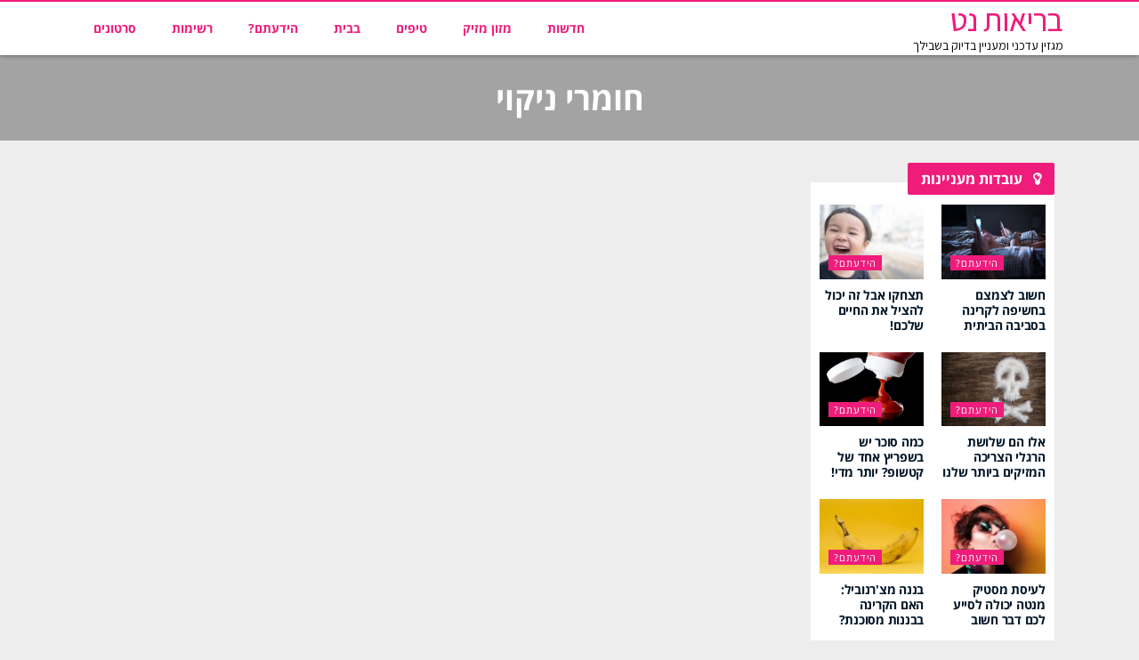

--- FILE ---
content_type: text/html; charset=utf-8
request_url: https://www.google.com/recaptcha/api2/aframe
body_size: 269
content:
<!DOCTYPE HTML><html><head><meta http-equiv="content-type" content="text/html; charset=UTF-8"></head><body><script nonce="Hc6BHVj8VzChyiLB6YwN7A">/** Anti-fraud and anti-abuse applications only. See google.com/recaptcha */ try{var clients={'sodar':'https://pagead2.googlesyndication.com/pagead/sodar?'};window.addEventListener("message",function(a){try{if(a.source===window.parent){var b=JSON.parse(a.data);var c=clients[b['id']];if(c){var d=document.createElement('img');d.src=c+b['params']+'&rc='+(localStorage.getItem("rc::a")?sessionStorage.getItem("rc::b"):"");window.document.body.appendChild(d);sessionStorage.setItem("rc::e",parseInt(sessionStorage.getItem("rc::e")||0)+1);localStorage.setItem("rc::h",'1769013828475');}}}catch(b){}});window.parent.postMessage("_grecaptcha_ready", "*");}catch(b){}</script></body></html>

--- FILE ---
content_type: text/css
request_url: https://briutnet.com/site-content/images/elementor/css/post-8516.css?ver=1693007091
body_size: 94
content:
.elementor-kit-8516{--e-global-color-primary:#6EC1E4;--e-global-color-secondary:#54595F;--e-global-color-text:#7A7A7A;--e-global-color-accent:#61CE70;--e-global-color-4af63b14:#4054B2;--e-global-color-5f960746:#23A455;--e-global-color-42200320:#000;--e-global-color-7fe2ad47:#FFF;--e-global-typography-primary-font-family:"Roboto";--e-global-typography-primary-font-weight:600;--e-global-typography-secondary-font-family:"Roboto Slab";--e-global-typography-secondary-font-weight:400;--e-global-typography-text-font-family:"Roboto";--e-global-typography-text-font-weight:400;--e-global-typography-accent-font-family:"Roboto";--e-global-typography-accent-font-weight:500;font-family:"Assistant", Sans-serif;background-color:#EDEDED;}.elementor-kit-8516 a{font-family:"Assistant", Sans-serif;}.elementor-kit-8516 h1{font-family:"Assistant", Sans-serif;}.elementor-kit-8516 h2{font-family:"Assistant", Sans-serif;}.elementor-kit-8516 h3{font-family:"Assistant", Sans-serif;}.elementor-kit-8516 h4{font-family:"Assistant", Sans-serif;}.elementor-kit-8516 h5{font-family:"Assistant", Sans-serif;}.elementor-kit-8516 h6{font-family:"Assistant", Sans-serif;}.elementor-kit-8516 button,.elementor-kit-8516 input[type="button"],.elementor-kit-8516 input[type="submit"],.elementor-kit-8516 .elementor-button{font-family:"Assistant", Sans-serif;}.elementor-kit-8516 label{font-family:"Assistant", Sans-serif;}.elementor-kit-8516 input:not([type="button"]):not([type="submit"]),.elementor-kit-8516 textarea,.elementor-kit-8516 .elementor-field-textual{font-family:"Assistant", Sans-serif;}.elementor-section.elementor-section-boxed > .elementor-container{max-width:1140px;}.e-con{--container-max-width:1140px;}.elementor-widget:not(:last-child){margin-bottom:20px;}.elementor-element{--widgets-spacing:20px;}{}h1.entry-title{display:var(--page-title-display);}.elementor-kit-8516 e-page-transition{background-color:#FFBC7D;}@media(max-width:1024px){.elementor-section.elementor-section-boxed > .elementor-container{max-width:1024px;}.e-con{--container-max-width:1024px;}}@media(max-width:767px){.elementor-section.elementor-section-boxed > .elementor-container{max-width:767px;}.e-con{--container-max-width:767px;}}

--- FILE ---
content_type: text/css
request_url: https://briutnet.com/site-content/images/elementor/css/post-5891.css?ver=1693007092
body_size: 700
content:
.elementor-5891 .elementor-element.elementor-element-ccc8a84 > .elementor-container{max-width:1110px;}.elementor-5891 .elementor-element.elementor-element-ccc8a84:not(.elementor-motion-effects-element-type-background), .elementor-5891 .elementor-element.elementor-element-ccc8a84 > .elementor-motion-effects-container > .elementor-motion-effects-layer{background-color:#ffffff;}.elementor-5891 .elementor-element.elementor-element-ccc8a84 > .elementor-background-overlay{opacity:0.5;transition:background 0.3s, border-radius 0.3s, opacity 0.3s;}.elementor-5891 .elementor-element.elementor-element-ccc8a84{border-style:solid;border-width:2px 0px 0px 0px;border-color:#ef1c7b;box-shadow:0px 0px 5px 0px rgba(0,0,0,0.5);transition:background 2.7s, border 0.3s, border-radius 0.3s, box-shadow 0.3s;z-index:9999;}.elementor-bc-flex-widget .elementor-5891 .elementor-element.elementor-element-1215ff0.elementor-column .elementor-widget-wrap{align-items:center;}.elementor-5891 .elementor-element.elementor-element-1215ff0.elementor-column.elementor-element[data-element_type="column"] > .elementor-widget-wrap.elementor-element-populated{align-content:center;align-items:center;}.elementor-5891 .elementor-element.elementor-element-6152f59 .elementor-heading-title{color:#ef1c7b;font-family:"Open Sans Hebrew", Sans-serif;font-size:2.2rem;font-weight:500;letter-spacing:-0.4px;}.elementor-5891 .elementor-element.elementor-element-1e932c5{color:#000000;font-family:"Assistant", Sans-serif;font-size:1em;}.elementor-5891 .elementor-element.elementor-element-1e932c5 > .elementor-widget-container{margin:-20px 0px -27px 0px;}.elementor-5891 .elementor-element.elementor-element-d1804a0 .elementor-menu-toggle{margin-right:auto;background-color:#ffffff;}.elementor-5891 .elementor-element.elementor-element-d1804a0 .elementor-nav-menu .elementor-item{font-family:"Open Sans Hebrew", Sans-serif;font-size:1em;}.elementor-5891 .elementor-element.elementor-element-d1804a0 .elementor-nav-menu--main .elementor-item{color:#ef1c7b;fill:#ef1c7b;padding-top:20px;padding-bottom:20px;}.elementor-5891 .elementor-element.elementor-element-d1804a0 .elementor-nav-menu--main .elementor-item:hover,
					.elementor-5891 .elementor-element.elementor-element-d1804a0 .elementor-nav-menu--main .elementor-item.elementor-item-active,
					.elementor-5891 .elementor-element.elementor-element-d1804a0 .elementor-nav-menu--main .elementor-item.highlighted,
					.elementor-5891 .elementor-element.elementor-element-d1804a0 .elementor-nav-menu--main .elementor-item:focus{color:#fff;}.elementor-5891 .elementor-element.elementor-element-d1804a0 .elementor-nav-menu--main:not(.e--pointer-framed) .elementor-item:before,
					.elementor-5891 .elementor-element.elementor-element-d1804a0 .elementor-nav-menu--main:not(.e--pointer-framed) .elementor-item:after{background-color:#ef1c7b;}.elementor-5891 .elementor-element.elementor-element-d1804a0 .e--pointer-framed .elementor-item:before,
					.elementor-5891 .elementor-element.elementor-element-d1804a0 .e--pointer-framed .elementor-item:after{border-color:#ef1c7b;}.elementor-5891 .elementor-element.elementor-element-d1804a0 .elementor-nav-menu--main .elementor-item.elementor-item-active{color:#ffffff;}.elementor-5891 .elementor-element.elementor-element-d1804a0 .elementor-nav-menu--main:not(.e--pointer-framed) .elementor-item.elementor-item-active:before,
					.elementor-5891 .elementor-element.elementor-element-d1804a0 .elementor-nav-menu--main:not(.e--pointer-framed) .elementor-item.elementor-item-active:after{background-color:#ef1c7b;}.elementor-5891 .elementor-element.elementor-element-d1804a0 .e--pointer-framed .elementor-item.elementor-item-active:before,
					.elementor-5891 .elementor-element.elementor-element-d1804a0 .e--pointer-framed .elementor-item.elementor-item-active:after{border-color:#ef1c7b;}.elementor-5891 .elementor-element.elementor-element-d1804a0 .elementor-nav-menu--dropdown a:hover,
					.elementor-5891 .elementor-element.elementor-element-d1804a0 .elementor-nav-menu--dropdown a.elementor-item-active,
					.elementor-5891 .elementor-element.elementor-element-d1804a0 .elementor-nav-menu--dropdown a.highlighted,
					.elementor-5891 .elementor-element.elementor-element-d1804a0 .elementor-menu-toggle:hover{color:#ffffff;}.elementor-5891 .elementor-element.elementor-element-d1804a0 .elementor-nav-menu--dropdown a:hover,
					.elementor-5891 .elementor-element.elementor-element-d1804a0 .elementor-nav-menu--dropdown a.elementor-item-active,
					.elementor-5891 .elementor-element.elementor-element-d1804a0 .elementor-nav-menu--dropdown a.highlighted{background-color:#ef1c7b;}.elementor-5891 .elementor-element.elementor-element-d1804a0 .elementor-nav-menu--dropdown a.elementor-item-active{color:#ffffff;background-color:#ef1c7b;}.elementor-5891 .elementor-element.elementor-element-d1804a0 .elementor-nav-menu--dropdown .elementor-item, .elementor-5891 .elementor-element.elementor-element-d1804a0 .elementor-nav-menu--dropdown  .elementor-sub-item{font-family:"Open Sans Hebrew", Sans-serif;}.elementor-5891 .elementor-element.elementor-element-d1804a0 .elementor-nav-menu--dropdown li:not(:last-child){border-style:dotted;border-color:#ef1c7b;border-bottom-width:1px;}.elementor-5891 .elementor-element.elementor-element-d1804a0 div.elementor-menu-toggle{color:#ef1c7b;}.elementor-5891 .elementor-element.elementor-element-d1804a0 div.elementor-menu-toggle svg{fill:#ef1c7b;}.elementor-5891 .elementor-element.elementor-element-d1804a0 div.elementor-menu-toggle:hover{color:#000000;}.elementor-5891 .elementor-element.elementor-element-d1804a0 div.elementor-menu-toggle:hover svg{fill:#000000;}.elementor-5891 .elementor-element.elementor-element-914136d > .elementor-container{max-width:500px;}.elementor-5891 .elementor-element.elementor-element-914136d{overflow:hidden;border-style:solid;box-shadow:0px 0px 10px 0px rgba(0,0,0,0.5);transition:background 0.3s, border 0.3s, border-radius 0.3s, box-shadow 0.3s;}.elementor-5891 .elementor-element.elementor-element-914136d:not(.elementor-motion-effects-element-type-background), .elementor-5891 .elementor-element.elementor-element-914136d > .elementor-motion-effects-container > .elementor-motion-effects-layer{background-color:#ffffff;}.elementor-5891 .elementor-element.elementor-element-914136d > .elementor-background-overlay{opacity:1;transition:background 0.3s, border-radius 0.3s, opacity 0.3s;}.elementor-5891 .elementor-element.elementor-element-914136d:hover > .elementor-background-overlay{opacity:0.5;}.elementor-5891 .elementor-element.elementor-element-7c89438{--divider-border-style:slashes;--divider-color:rgba(0,0,0,0.28);--divider-border-width:1px;--divider-pattern-height:8.5px;--divider-pattern-size:17.8px;}.elementor-5891 .elementor-element.elementor-element-7c89438 .elementor-divider-separator{width:100%;}.elementor-5891 .elementor-element.elementor-element-7c89438 .elementor-divider{padding-top:2px;padding-bottom:2px;}.elementor-5891 .elementor-element.elementor-element-7c89438 .elementor-divider__text{color:#000000;font-family:"Open Sans Hebrew", Sans-serif;font-size:20px;}@media(max-width:1024px){.elementor-5891 .elementor-element.elementor-element-ccc8a84{padding:10px 10px 10px 10px;}.elementor-bc-flex-widget .elementor-5891 .elementor-element.elementor-element-ffd815b.elementor-column .elementor-widget-wrap{align-items:center;}.elementor-5891 .elementor-element.elementor-element-ffd815b.elementor-column.elementor-element[data-element_type="column"] > .elementor-widget-wrap.elementor-element-populated{align-content:center;align-items:center;}.elementor-5891 .elementor-element.elementor-element-d1804a0 .elementor-nav-menu--dropdown .elementor-item, .elementor-5891 .elementor-element.elementor-element-d1804a0 .elementor-nav-menu--dropdown  .elementor-sub-item{font-size:1.6em;}.elementor-5891 .elementor-element.elementor-element-d1804a0 .elementor-nav-menu--main > .elementor-nav-menu > li > .elementor-nav-menu--dropdown, .elementor-5891 .elementor-element.elementor-element-d1804a0 .elementor-nav-menu__container.elementor-nav-menu--dropdown{margin-top:18px !important;}}@media(max-width:767px){.elementor-5891 .elementor-element.elementor-element-ccc8a84{border-width:2px 0px 0px 0px;padding:10px 10px 10px 10px;}.elementor-5891 .elementor-element.elementor-element-1215ff0{width:80%;}.elementor-5891 .elementor-element.elementor-element-6152f59 .elementor-heading-title{font-size:2.1em;}.elementor-5891 .elementor-element.elementor-element-1e932c5{line-height:1.4em;}.elementor-5891 .elementor-element.elementor-element-ffd815b{width:20%;}.elementor-bc-flex-widget .elementor-5891 .elementor-element.elementor-element-ffd815b.elementor-column .elementor-widget-wrap{align-items:center;}.elementor-5891 .elementor-element.elementor-element-ffd815b.elementor-column.elementor-element[data-element_type="column"] > .elementor-widget-wrap.elementor-element-populated{align-content:center;align-items:center;}.elementor-5891 .elementor-element.elementor-element-d1804a0 .elementor-nav-menu--dropdown .elementor-item, .elementor-5891 .elementor-element.elementor-element-d1804a0 .elementor-nav-menu--dropdown  .elementor-sub-item{font-size:1.4em;}.elementor-5891 .elementor-element.elementor-element-d1804a0 .elementor-nav-menu--main > .elementor-nav-menu > li > .elementor-nav-menu--dropdown, .elementor-5891 .elementor-element.elementor-element-d1804a0 .elementor-nav-menu__container.elementor-nav-menu--dropdown{margin-top:18px !important;}.elementor-5891 .elementor-element.elementor-element-bba5343 .elementor-element-populated{padding:10px 0px 10px 0px;}.elementor-5891 .elementor-element.elementor-element-79ade5a{margin-top:-25px;margin-bottom:-15px;}.elementor-5891 .elementor-element.elementor-element-7c89438 .elementor-divider__text{font-size:12px;line-height:1.1em;}}

--- FILE ---
content_type: text/css
request_url: https://briutnet.com/site-content/images/elementor/css/post-5886.css?ver=1693007092
body_size: 849
content:
.elementor-5886 .elementor-element.elementor-element-b183c04 > .elementor-container{max-width:1110px;}.elementor-5886 .elementor-element.elementor-element-b183c04:not(.elementor-motion-effects-element-type-background), .elementor-5886 .elementor-element.elementor-element-b183c04 > .elementor-motion-effects-container > .elementor-motion-effects-layer{background-color:transparent;background-image:linear-gradient(100deg, #ef1c7b 21%, rgba(239,28,123,0.82) 51%);}.elementor-5886 .elementor-element.elementor-element-b183c04 > .elementor-background-overlay{opacity:0.47;transition:background 0.3s, border-radius 0.3s, opacity 0.3s;}.elementor-5886 .elementor-element.elementor-element-b183c04{transition:background 0.3s, border 0.3s, border-radius 0.3s, box-shadow 0.3s;padding:20px 20px 20px 20px;}.elementor-bc-flex-widget .elementor-5886 .elementor-element.elementor-element-4e82c16.elementor-column .elementor-widget-wrap{align-items:center;}.elementor-5886 .elementor-element.elementor-element-4e82c16.elementor-column.elementor-element[data-element_type="column"] > .elementor-widget-wrap.elementor-element-populated{align-content:center;align-items:center;}.elementor-5886 .elementor-element.elementor-element-4e82c16 > .elementor-element-populated{border-style:dashed;border-width:0px 0px 0px 1px;border-color:#ffffff;transition:background 0.3s, border 0.3s, border-radius 0.3s, box-shadow 0.3s;}.elementor-5886 .elementor-element.elementor-element-4e82c16 > .elementor-element-populated > .elementor-background-overlay{transition:background 0.3s, border-radius 0.3s, opacity 0.3s;}.elementor-5886 .elementor-element.elementor-element-4e82c16 .elementor-element-populated a{color:#000000;}.elementor-5886 .elementor-element.elementor-element-4e82c16 .elementor-element-populated a:hover{color:#ffffff;}.elementor-5886 .elementor-element.elementor-element-1c0c26a{text-align:right;}.elementor-5886 .elementor-element.elementor-element-1c0c26a .elementor-heading-title{color:#ffffff;font-family:"Open Sans Hebrew", Sans-serif;font-size:1.6em;line-height:1.2em;}.elementor-5886 .elementor-element.elementor-element-1c0c26a > .elementor-widget-container{margin:20px 0px 0px 10px;}.elementor-5886 .elementor-element.elementor-element-fb3d577 .elementor-field-group{padding-right:calc( 10px/2 );padding-left:calc( 10px/2 );margin-bottom:10px;}.elementor-5886 .elementor-element.elementor-element-fb3d577 .elementor-form-fields-wrapper{margin-left:calc( -10px/2 );margin-right:calc( -10px/2 );margin-bottom:-10px;}.elementor-5886 .elementor-element.elementor-element-fb3d577 .elementor-field-group.recaptcha_v3-bottomleft, .elementor-5886 .elementor-element.elementor-element-fb3d577 .elementor-field-group.recaptcha_v3-bottomright{margin-bottom:0;}.elementor-5886 .elementor-element.elementor-element-fb3d577 .elementor-field-group > label{font-family:"Open Sans Hebrew", Sans-serif;}.elementor-5886 .elementor-element.elementor-element-fb3d577 .elementor-field-type-html{padding-bottom:0px;font-family:"Open Sans Hebrew", Sans-serif;}.elementor-5886 .elementor-element.elementor-element-fb3d577 .elementor-field-group .elementor-field, .elementor-5886 .elementor-element.elementor-element-fb3d577 .elementor-field-subgroup label{font-family:"Open Sans Hebrew", Sans-serif;font-size:1.3em;}.elementor-5886 .elementor-element.elementor-element-fb3d577 .elementor-field-group:not(.elementor-field-type-upload) .elementor-field:not(.elementor-select-wrapper){border-color:#ef1c7b;}.elementor-5886 .elementor-element.elementor-element-fb3d577 .elementor-field-group .elementor-select-wrapper select{border-color:#ef1c7b;}.elementor-5886 .elementor-element.elementor-element-fb3d577 .elementor-field-group .elementor-select-wrapper::before{color:#ef1c7b;}.elementor-5886 .elementor-element.elementor-element-fb3d577 .elementor-button{font-family:"Open Sans Hebrew", Sans-serif;}.elementor-5886 .elementor-element.elementor-element-fb3d577 .e-form__buttons__wrapper__button-next{background-color:#ef1c7b;color:#ffffff;}.elementor-5886 .elementor-element.elementor-element-fb3d577 .elementor-button[type="submit"]{background-color:#ef1c7b;color:#ffffff;}.elementor-5886 .elementor-element.elementor-element-fb3d577 .elementor-button[type="submit"] svg *{fill:#ffffff;}.elementor-5886 .elementor-element.elementor-element-fb3d577 .e-form__buttons__wrapper__button-previous{color:#ffffff;}.elementor-5886 .elementor-element.elementor-element-fb3d577 .e-form__buttons__wrapper__button-next:hover{background-color:#ef1c7b;color:rgba(255,255,255,0.55);}.elementor-5886 .elementor-element.elementor-element-fb3d577 .elementor-button[type="submit"]:hover{background-color:#ef1c7b;color:rgba(255,255,255,0.55);}.elementor-5886 .elementor-element.elementor-element-fb3d577 .elementor-button[type="submit"]:hover svg *{fill:rgba(255,255,255,0.55);}.elementor-5886 .elementor-element.elementor-element-fb3d577 .e-form__buttons__wrapper__button-previous:hover{color:#ffffff;}.elementor-5886 .elementor-element.elementor-element-fb3d577 .elementor-message{font-family:"Open Sans Hebrew", Sans-serif;}.elementor-5886 .elementor-element.elementor-element-fb3d577 .elementor-message.elementor-message-success{color:#ef1c7b;}.elementor-5886 .elementor-element.elementor-element-fb3d577 .elementor-message.elementor-message-danger{color:#000000;}.elementor-5886 .elementor-element.elementor-element-fb3d577 .elementor-message.elementor-help-inline{color:#000000;}.elementor-5886 .elementor-element.elementor-element-fb3d577{--e-form-steps-indicators-spacing:20px;--e-form-steps-indicator-padding:30px;--e-form-steps-indicator-inactive-secondary-color:#ffffff;--e-form-steps-indicator-active-secondary-color:#ffffff;--e-form-steps-indicator-completed-secondary-color:#ffffff;--e-form-steps-divider-width:1px;--e-form-steps-divider-gap:10px;}.elementor-5886 .elementor-element.elementor-element-fb3d577 > .elementor-widget-container{margin:0px 0px 0px 10px;padding:10px 10px 0px 10px;background-color:#ffffff;}.elementor-5886 .elementor-element.elementor-element-cbef7ff{text-align:right;}.elementor-5886 .elementor-element.elementor-element-cbef7ff .elementor-heading-title{color:#ffffff;font-family:"Open Sans Hebrew", Sans-serif;font-size:1.6em;line-height:1.2em;}.elementor-5886 .elementor-element.elementor-element-cbef7ff > .elementor-widget-container{margin:20px 10px 0px 10px;}.elementor-5886 .elementor-element.elementor-element-bdb8030{columns:1;text-align:right;color:#ffffff;font-family:"Open Sans Hebrew", Sans-serif;font-size:1em;}.elementor-5886 .elementor-element.elementor-element-bdb8030 > .elementor-widget-container{margin:-10px 10px 0px 10px;}.elementor-5886 .elementor-element.elementor-element-313ecdd > .elementor-container{max-width:1110px;}.elementor-5886 .elementor-element.elementor-element-313ecdd:not(.elementor-motion-effects-element-type-background), .elementor-5886 .elementor-element.elementor-element-313ecdd > .elementor-motion-effects-container > .elementor-motion-effects-layer{background-color:#ef1c7b;}.elementor-5886 .elementor-element.elementor-element-313ecdd > .elementor-background-overlay{opacity:0.47;transition:background 0.3s, border-radius 0.3s, opacity 0.3s;}.elementor-5886 .elementor-element.elementor-element-313ecdd{border-style:dotted;border-width:2px 0px 0px 0px;border-color:#ffffff;transition:background 0.3s, border 0.3s, border-radius 0.3s, box-shadow 0.3s;margin-top:0px;margin-bottom:0px;padding:20px 20px 20px 20px;}.elementor-5886 .elementor-element.elementor-element-f4605a2 .elementor-icon-list-item:not(:last-child):after{content:"";border-color:#ddd;}.elementor-5886 .elementor-element.elementor-element-f4605a2 .elementor-icon-list-items:not(.elementor-inline-items) .elementor-icon-list-item:not(:last-child):after{border-top-style:solid;border-top-width:1px;}.elementor-5886 .elementor-element.elementor-element-f4605a2 .elementor-icon-list-items.elementor-inline-items .elementor-icon-list-item:not(:last-child):after{border-left-style:solid;}.elementor-5886 .elementor-element.elementor-element-f4605a2 .elementor-inline-items .elementor-icon-list-item:not(:last-child):after{border-left-width:1px;}.elementor-5886 .elementor-element.elementor-element-f4605a2 .elementor-icon-list-icon i{transition:color 0.3s;}.elementor-5886 .elementor-element.elementor-element-f4605a2 .elementor-icon-list-icon svg{transition:fill 0.3s;}.elementor-5886 .elementor-element.elementor-element-f4605a2{--e-icon-list-icon-size:14px;--icon-vertical-offset:0px;}.elementor-5886 .elementor-element.elementor-element-f4605a2 .elementor-icon-list-icon{padding-left:0px;}.elementor-5886 .elementor-element.elementor-element-f4605a2 .elementor-icon-list-item > .elementor-icon-list-text, .elementor-5886 .elementor-element.elementor-element-f4605a2 .elementor-icon-list-item > a{font-family:"Open Sans Hebrew", Sans-serif;font-size:1.3em;}.elementor-5886 .elementor-element.elementor-element-f4605a2 .elementor-icon-list-text{color:#ffffff;transition:color 0.3s;}.elementor-5886 .elementor-element.elementor-element-f4605a2 .elementor-icon-list-item:hover .elementor-icon-list-text{color:#000000;}@media(max-width:767px){.elementor-5886 .elementor-element.elementor-element-4e82c16 > .elementor-element-populated{border-width:0px 0px 1px 0px;}.elementor-5886 .elementor-element.elementor-element-1c0c26a{text-align:right;}.elementor-5886 .elementor-element.elementor-element-1c0c26a .elementor-heading-title{font-size:1.6em;line-height:1.2em;}.elementor-5886 .elementor-element.elementor-element-1c0c26a > .elementor-widget-container{margin:0px 10px 0px 10px;}.elementor-5886 .elementor-element.elementor-element-4d3de6e .elementor-element-populated{padding:0px 0px 0px 0px;}.elementor-5886 .elementor-element.elementor-element-cbef7ff{text-align:right;}.elementor-5886 .elementor-element.elementor-element-cbef7ff .elementor-heading-title{font-size:1.3em;line-height:1.2em;}.elementor-5886 .elementor-element.elementor-element-cbef7ff > .elementor-widget-container{margin:20px 10px 0px 10px;}.elementor-5886 .elementor-element.elementor-element-bdb8030{font-size:0.9em;}.elementor-5886 .elementor-element.elementor-element-313ecdd{margin-top:0px;margin-bottom:-20px;}.elementor-5886 .elementor-element.elementor-element-f4605a2 .elementor-icon-list-item > .elementor-icon-list-text, .elementor-5886 .elementor-element.elementor-element-f4605a2 .elementor-icon-list-item > a{font-size:0.9em;}}

--- FILE ---
content_type: text/css
request_url: https://briutnet.com/site-content/images/elementor/css/post-6249.css?ver=1693008412
body_size: 436
content:
.elementor-6249 .elementor-element.elementor-element-00d91dd > .elementor-container{max-width:1110px;min-height:4vh;}.elementor-6249 .elementor-element.elementor-element-00d91dd:not(.elementor-motion-effects-element-type-background), .elementor-6249 .elementor-element.elementor-element-00d91dd > .elementor-motion-effects-container > .elementor-motion-effects-layer{background-color:#F2F2F2;}.elementor-6249 .elementor-element.elementor-element-00d91dd > .elementor-background-overlay{background-color:#000000;opacity:0.33;transition:background 0.3s, border-radius 0.3s, opacity 0.3s;}.elementor-6249 .elementor-element.elementor-element-00d91dd{transition:background 0.3s, border 0.3s, border-radius 0.3s, box-shadow 0.3s;margin-top:0px;margin-bottom:0px;}.elementor-6249 .elementor-element.elementor-element-60ef45e > .elementor-element-populated{margin:20px 0px 0px 0px;--e-column-margin-right:0px;--e-column-margin-left:0px;}.elementor-6249 .elementor-element.elementor-element-00c0acc{text-align:center;}.elementor-6249 .elementor-element.elementor-element-00c0acc .elementor-heading-title{color:#ffffff;font-family:"Open Sans Hebrew", Sans-serif;font-size:2.6em;}.elementor-6249 .elementor-element.elementor-element-75b43ab{text-align:center;color:#ffffff;font-family:"Assistant", Sans-serif;font-size:1.3em;}.elementor-6249 .elementor-element.elementor-element-75b43ab > .elementor-widget-container{margin:-15px 0px 0px 0px;}.elementor-6249 .elementor-element.elementor-element-2881330 > .elementor-container{max-width:1110px;}.elementor-6249 .elementor-element.elementor-element-96236f9 .jeg_post_title > a{font-family:"Open Sans Hebrew", Sans-serif;font-size:1.3em;}.elementor-6249 .elementor-element.elementor-element-96236f9 .jeg_post_meta, .elementor-6249 .elementor-element.elementor-element-96236f9 .jeg_post_meta .fa, .elementor-6249 .elementor-element.elementor-element-96236f9.jeg_postblock .jeg_subcat_list > li > a:hover, .elementor-6249 .elementor-element.elementor-element-96236f9 .jeg_pl_md_card .jeg_post_category a, .elementor-6249 .elementor-element.elementor-element-96236f9.jeg_postblock .jeg_subcat_list > li > a.current, .elementor-6249 .elementor-element.elementor-element-96236f9 .jeg_pl_md_5 .jeg_post_meta, .elementor-6249 .elementor-element.elementor-element-96236f9 .jeg_pl_md_5 .jeg_post_meta .fa, .elementor-6249 .elementor-element.elementor-element-96236f9 .jeg_post_category a{font-family:"Open Sans Hebrew", Sans-serif;font-size:1.3em;}.elementor-6249 .elementor-element.elementor-element-96236f9 > .elementor-widget-container{margin:10px 0px -25px 0px;}.elementor-6249 .elementor-element.elementor-element-311fbfd > .elementor-container{max-width:1110px;}.elementor-6249 .elementor-element.elementor-element-311fbfd{margin-top:-20px;margin-bottom:0px;}.elementor-6249 .elementor-element.elementor-element-bdeb907 > .elementor-element-populated{transition:background 0.3s, border 0.3s, border-radius 0.3s, box-shadow 0.3s;}.elementor-6249 .elementor-element.elementor-element-bdeb907 > .elementor-element-populated > .elementor-background-overlay{transition:background 0.3s, border-radius 0.3s, opacity 0.3s;}.elementor-6249 .elementor-element.elementor-element-4ac308b .jeg_block_title span,.elementor-6249 .elementor-element.elementor-element-4ac308b .jeg_block_title strong{font-family:"Open Sans Hebrew", Sans-serif;font-size:1em;}.elementor-6249 .elementor-element.elementor-element-4ac308b > .elementor-widget-container{margin:0px 0px -30px 0px;}.elementor-6249 .elementor-element.elementor-element-4ac308b{z-index:1;}.elementor-6249 .elementor-element.elementor-element-3adc63c .jeg_post_title > a{font-family:"Open Sans Hebrew", Sans-serif;font-size:1.2em;font-weight:bold;}.elementor-6249 .elementor-element.elementor-element-3adc63c .jeg_post_meta, .elementor-6249 .elementor-element.elementor-element-3adc63c .jeg_post_meta .fa, .elementor-6249 .elementor-element.elementor-element-3adc63c.jeg_postblock .jeg_subcat_list > li > a:hover, .elementor-6249 .elementor-element.elementor-element-3adc63c .jeg_pl_md_card .jeg_post_category a, .elementor-6249 .elementor-element.elementor-element-3adc63c.jeg_postblock .jeg_subcat_list > li > a.current, .elementor-6249 .elementor-element.elementor-element-3adc63c .jeg_pl_md_5 .jeg_post_meta, .elementor-6249 .elementor-element.elementor-element-3adc63c .jeg_pl_md_5 .jeg_post_meta .fa, .elementor-6249 .elementor-element.elementor-element-3adc63c .jeg_post_category a{font-family:"Open Sans Hebrew", Sans-serif;}.elementor-6249 .elementor-element.elementor-element-3adc63c > .elementor-widget-container{margin:-34px 0px 0px 0px;padding:25px 10px 0px 10px;background-color:#ffffff;}.elementor-6249 .elementor-element.elementor-element-251d6f5 .jeg_post_title > a{font-family:"Open Sans Hebrew", Sans-serif;font-size:1.1em;}.elementor-6249 .elementor-element.elementor-element-251d6f5 .jeg_post_meta, .elementor-6249 .elementor-element.elementor-element-251d6f5 .jeg_post_meta .fa, .elementor-6249 .elementor-element.elementor-element-251d6f5.jeg_postblock .jeg_subcat_list > li > a:hover, .elementor-6249 .elementor-element.elementor-element-251d6f5 .jeg_pl_md_card .jeg_post_category a, .elementor-6249 .elementor-element.elementor-element-251d6f5.jeg_postblock .jeg_subcat_list > li > a.current, .elementor-6249 .elementor-element.elementor-element-251d6f5 .jeg_pl_md_5 .jeg_post_meta, .elementor-6249 .elementor-element.elementor-element-251d6f5 .jeg_pl_md_5 .jeg_post_meta .fa, .elementor-6249 .elementor-element.elementor-element-251d6f5 .jeg_post_category a{font-family:"Open Sans Hebrew", Sans-serif;font-size:1.1em;}body.elementor-page-6249:not(.elementor-motion-effects-element-type-background), body.elementor-page-6249 > .elementor-motion-effects-container > .elementor-motion-effects-layer{background-color:#ededed;}@media(max-width:767px){.elementor-6249 .elementor-element.elementor-element-00d91dd > .elementor-container{min-height:18vh;}.elementor-6249 .elementor-element.elementor-element-00c0acc .elementor-heading-title{font-size:1.6em;}.elementor-6249 .elementor-element.elementor-element-75b43ab{font-size:1em;}.elementor-6249 .elementor-element.elementor-element-2881330{margin-top:-10px;margin-bottom:0px;}.elementor-6249 .elementor-element.elementor-element-96236f9 .jeg_post_title > a{font-size:1.1em;}.elementor-6249 .elementor-element.elementor-element-96236f9 .jeg_post_meta, .elementor-6249 .elementor-element.elementor-element-96236f9 .jeg_post_meta .fa, .elementor-6249 .elementor-element.elementor-element-96236f9.jeg_postblock .jeg_subcat_list > li > a:hover, .elementor-6249 .elementor-element.elementor-element-96236f9 .jeg_pl_md_card .jeg_post_category a, .elementor-6249 .elementor-element.elementor-element-96236f9.jeg_postblock .jeg_subcat_list > li > a.current, .elementor-6249 .elementor-element.elementor-element-96236f9 .jeg_pl_md_5 .jeg_post_meta, .elementor-6249 .elementor-element.elementor-element-96236f9 .jeg_pl_md_5 .jeg_post_meta .fa, .elementor-6249 .elementor-element.elementor-element-96236f9 .jeg_post_category a{font-size:1.3em;}.elementor-6249 .elementor-element.elementor-element-311fbfd{margin-top:0px;margin-bottom:0px;}.elementor-6249 .elementor-element.elementor-element-bdeb907 > .elementor-element-populated{margin:-20px 0px 0px 0px;--e-column-margin-right:0px;--e-column-margin-left:0px;}.elementor-6249 .elementor-element.elementor-element-4ac308b .jeg_block_title span,.elementor-6249 .elementor-element.elementor-element-4ac308b .jeg_block_title strong{font-size:1em;}.elementor-6249 .elementor-element.elementor-element-3adc63c .jeg_post_meta, .elementor-6249 .elementor-element.elementor-element-3adc63c .jeg_post_meta .fa, .elementor-6249 .elementor-element.elementor-element-3adc63c.jeg_postblock .jeg_subcat_list > li > a:hover, .elementor-6249 .elementor-element.elementor-element-3adc63c .jeg_pl_md_card .jeg_post_category a, .elementor-6249 .elementor-element.elementor-element-3adc63c.jeg_postblock .jeg_subcat_list > li > a.current, .elementor-6249 .elementor-element.elementor-element-3adc63c .jeg_pl_md_5 .jeg_post_meta, .elementor-6249 .elementor-element.elementor-element-3adc63c .jeg_pl_md_5 .jeg_post_meta .fa, .elementor-6249 .elementor-element.elementor-element-3adc63c .jeg_post_category a{font-size:1.1em;}}@media(min-width:768px){.elementor-6249 .elementor-element.elementor-element-bdeb907{width:26.46%;}.elementor-6249 .elementor-element.elementor-element-3e57ca7{width:73.54%;}}@media(max-width:1024px) and (min-width:768px){.elementor-6249 .elementor-element.elementor-element-bdeb907{width:100%;}.elementor-6249 .elementor-element.elementor-element-3e57ca7{width:100%;}}

--- FILE ---
content_type: text/css
request_url: https://briutnet.com/site-content/images/elementor/css/post-7720.css?ver=1693007092
body_size: -156
content:
.elementor-7720 .elementor-element.elementor-element-0e3478e .elementor-main-swiper{height:75px;width:100%;}.elementor-7720 .elementor-element.elementor-element-0e3478e.elementor-skin-slideshow .elementor-main-swiper{margin-bottom:8px;}.elementor-7720 .elementor-element.elementor-element-0e3478e .elementor-main-swiper .swiper-slide{border-width:3px 3px 3px 3px;border-radius:50%;border-color:#c13584;}.elementor-7720 .elementor-element.elementor-element-0e3478e .elementor-swiper-button{font-size:20px;color:#000000;}.elementor-7720 .elementor-element.elementor-element-0e3478e .elementor-swiper-button svg{fill:#000000;}.elementor-7720 .elementor-element.elementor-element-0e3478e .elementor-carousel-image-overlay{background-color:rgba(255,255,255,0.82);--e-carousel-image-overlay-color:#000000;}@media(max-width:1024px){.elementor-7720 .elementor-element.elementor-element-0e3478e.elementor-skin-slideshow .elementor-main-swiper{margin-bottom:10px;}}@media(max-width:767px){.elementor-7720 .elementor-element.elementor-element-0e3478e .elementor-main-swiper{height:60px;width:300px;}.elementor-7720 .elementor-element.elementor-element-0e3478e.elementor-skin-slideshow .elementor-main-swiper{margin-bottom:10px;}}